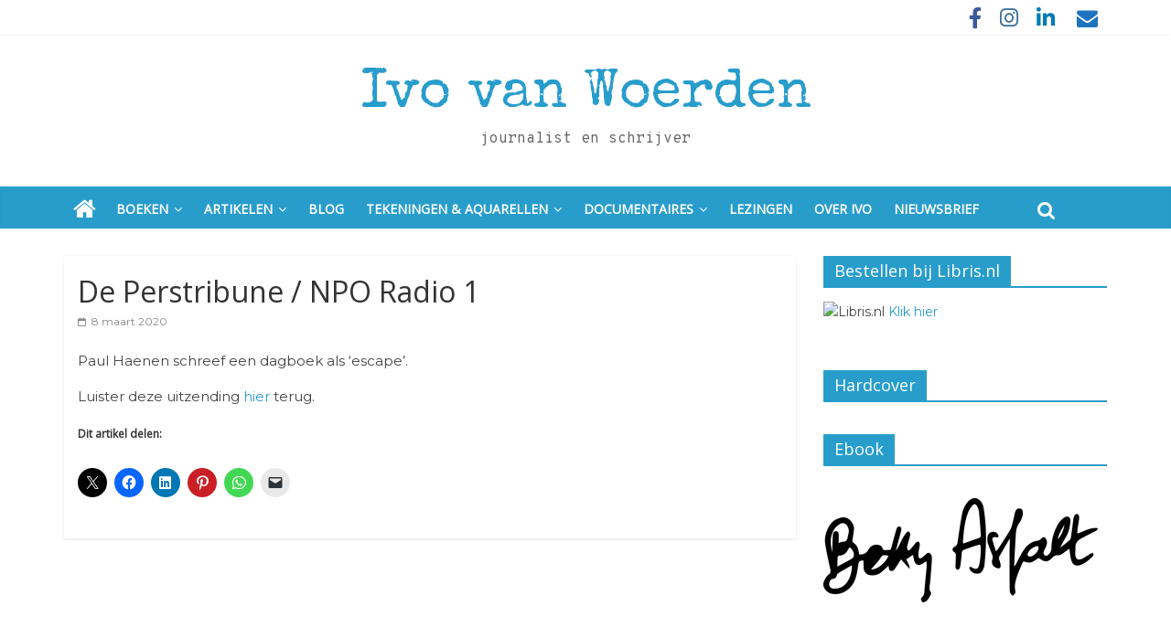

--- FILE ---
content_type: text/html; charset=UTF-8
request_url: https://ivovanwoerden.com/2020/03/08/de-perstribune-npo-radio-1/
body_size: 14458
content:
<!DOCTYPE html>
<html lang="nl-NL">
<head>
	<meta charset="UTF-8" />
	<meta name="viewport" content="width=device-width, initial-scale=1">
	<link rel="profile" href="https://gmpg.org/xfn/11" />
	<link rel="pingback" href="https://ivovanwoerden.com/xmlrpc.php" />
	<meta name='robots' content='index, follow, max-image-preview:large, max-snippet:-1, max-video-preview:-1' />

	<!-- This site is optimized with the Yoast SEO plugin v26.8 - https://yoast.com/product/yoast-seo-wordpress/ -->
	<title>De Perstribune / NPO Radio 1 - Ivo van Woerden</title>
	<meta name="description" content="Ivo van Woerden" />
	<link rel="canonical" href="https://ivovanwoerden.com/2020/03/08/de-perstribune-npo-radio-1/" />
	<meta property="og:locale" content="nl_NL" />
	<meta property="og:type" content="article" />
	<meta property="og:title" content="De Perstribune / NPO Radio 1 - Ivo van Woerden" />
	<meta property="og:description" content="Ivo van Woerden" />
	<meta property="og:url" content="https://ivovanwoerden.com/2020/03/08/de-perstribune-npo-radio-1/" />
	<meta property="og:site_name" content="Ivo van Woerden" />
	<meta property="article:publisher" content="https://www.facebook.com/woerden" />
	<meta property="article:published_time" content="2020-03-08T11:27:00+00:00" />
	<meta property="article:modified_time" content="2022-11-25T08:25:23+00:00" />
	<meta property="og:image" content="https://i0.wp.com/ivovanwoerden.com/wp-content/uploads/2020/03/logo-npo-radio1.png?fit=238%2C160&ssl=1" />
	<meta property="og:image:width" content="238" />
	<meta property="og:image:height" content="160" />
	<meta property="og:image:type" content="image/png" />
	<meta name="author" content="denosfrank" />
	<meta name="twitter:card" content="summary_large_image" />
	<meta name="twitter:creator" content="@IvovW" />
	<meta name="twitter:site" content="@IvovW" />
	<meta name="twitter:label1" content="Geschreven door" />
	<meta name="twitter:data1" content="denosfrank" />
	<meta name="twitter:label2" content="Geschatte leestijd" />
	<meta name="twitter:data2" content="1 minuut" />
	<script type="application/ld+json" class="yoast-schema-graph">{"@context":"https://schema.org","@graph":[{"@type":"NewsArticle","@id":"https://ivovanwoerden.com/2020/03/08/de-perstribune-npo-radio-1/#article","isPartOf":{"@id":"https://ivovanwoerden.com/2020/03/08/de-perstribune-npo-radio-1/"},"author":{"name":"denosfrank","@id":"https://ivovanwoerden.com/#/schema/person/112868c3123dd63578f7f2f8a9b443cb"},"headline":"De Perstribune / NPO Radio 1","datePublished":"2020-03-08T11:27:00+00:00","dateModified":"2022-11-25T08:25:23+00:00","mainEntityOfPage":{"@id":"https://ivovanwoerden.com/2020/03/08/de-perstribune-npo-radio-1/"},"wordCount":16,"publisher":{"@id":"https://ivovanwoerden.com/#/schema/person/4478b12b1f63a76cdacecf6d4e994cf0"},"image":{"@id":"https://ivovanwoerden.com/2020/03/08/de-perstribune-npo-radio-1/#primaryimage"},"thumbnailUrl":"https://i0.wp.com/ivovanwoerden.com/wp-content/uploads/2020/03/logo-npo-radio1.png?fit=238%2C160&ssl=1","articleSection":["Ik heb bekend_media","In de media"],"inLanguage":"nl-NL"},{"@type":"WebPage","@id":"https://ivovanwoerden.com/2020/03/08/de-perstribune-npo-radio-1/","url":"https://ivovanwoerden.com/2020/03/08/de-perstribune-npo-radio-1/","name":"De Perstribune / NPO Radio 1 - Ivo van Woerden","isPartOf":{"@id":"https://ivovanwoerden.com/#website"},"primaryImageOfPage":{"@id":"https://ivovanwoerden.com/2020/03/08/de-perstribune-npo-radio-1/#primaryimage"},"image":{"@id":"https://ivovanwoerden.com/2020/03/08/de-perstribune-npo-radio-1/#primaryimage"},"thumbnailUrl":"https://i0.wp.com/ivovanwoerden.com/wp-content/uploads/2020/03/logo-npo-radio1.png?fit=238%2C160&ssl=1","datePublished":"2020-03-08T11:27:00+00:00","dateModified":"2022-11-25T08:25:23+00:00","description":"Ivo van Woerden","breadcrumb":{"@id":"https://ivovanwoerden.com/2020/03/08/de-perstribune-npo-radio-1/#breadcrumb"},"inLanguage":"nl-NL","potentialAction":[{"@type":"ReadAction","target":["https://ivovanwoerden.com/2020/03/08/de-perstribune-npo-radio-1/"]}]},{"@type":"ImageObject","inLanguage":"nl-NL","@id":"https://ivovanwoerden.com/2020/03/08/de-perstribune-npo-radio-1/#primaryimage","url":"https://i0.wp.com/ivovanwoerden.com/wp-content/uploads/2020/03/logo-npo-radio1.png?fit=238%2C160&ssl=1","contentUrl":"https://i0.wp.com/ivovanwoerden.com/wp-content/uploads/2020/03/logo-npo-radio1.png?fit=238%2C160&ssl=1","width":238,"height":160},{"@type":"BreadcrumbList","@id":"https://ivovanwoerden.com/2020/03/08/de-perstribune-npo-radio-1/#breadcrumb","itemListElement":[{"@type":"ListItem","position":1,"name":"Home","item":"https://ivovanwoerden.com/"},{"@type":"ListItem","position":2,"name":"De Perstribune / NPO Radio 1"}]},{"@type":"WebSite","@id":"https://ivovanwoerden.com/#website","url":"https://ivovanwoerden.com/","name":"Ivo van Woerden","description":"journalist en schrijver","publisher":{"@id":"https://ivovanwoerden.com/#/schema/person/4478b12b1f63a76cdacecf6d4e994cf0"},"alternateName":"journalist en schrijver","potentialAction":[{"@type":"SearchAction","target":{"@type":"EntryPoint","urlTemplate":"https://ivovanwoerden.com/?s={search_term_string}"},"query-input":{"@type":"PropertyValueSpecification","valueRequired":true,"valueName":"search_term_string"}}],"inLanguage":"nl-NL"},{"@type":["Person","Organization"],"@id":"https://ivovanwoerden.com/#/schema/person/4478b12b1f63a76cdacecf6d4e994cf0","name":"Ivo van Woerden","image":{"@type":"ImageObject","inLanguage":"nl-NL","@id":"https://ivovanwoerden.com/#/schema/person/image/","url":"https://i0.wp.com/ivovanwoerden.com/wp-content/uploads/2022/11/logo-nieuwsbrief.png?fit=1108%2C286&ssl=1","contentUrl":"https://i0.wp.com/ivovanwoerden.com/wp-content/uploads/2022/11/logo-nieuwsbrief.png?fit=1108%2C286&ssl=1","width":1108,"height":286,"caption":"Ivo van Woerden"},"logo":{"@id":"https://ivovanwoerden.com/#/schema/person/image/"},"sameAs":["http://www.ivovanwoerden.com","https://www.facebook.com/woerden","https://www.instagram.com/ivo_van_woerden/","https://nl.linkedin.com/in/ivo-van-woerden-6906a45?original_referer=httpswww.google.com","https://x.com/https://twitter.com/IvovW"]},{"@type":"Person","@id":"https://ivovanwoerden.com/#/schema/person/112868c3123dd63578f7f2f8a9b443cb","name":"denosfrank","url":"https://ivovanwoerden.com/author/denosfrank/"}]}</script>
	<!-- / Yoast SEO plugin. -->


<link rel='dns-prefetch' href='//stats.wp.com' />
<link rel='dns-prefetch' href='//fonts.googleapis.com' />
<link rel='dns-prefetch' href='//v0.wordpress.com' />
<link rel='preconnect' href='//i0.wp.com' />
<link rel='preconnect' href='//c0.wp.com' />
<link rel="alternate" type="application/rss+xml" title="Ivo van Woerden &raquo; feed" href="https://ivovanwoerden.com/feed/" />
<link rel="alternate" type="application/rss+xml" title="Ivo van Woerden &raquo; reacties feed" href="https://ivovanwoerden.com/comments/feed/" />
<link rel="alternate" title="oEmbed (JSON)" type="application/json+oembed" href="https://ivovanwoerden.com/wp-json/oembed/1.0/embed?url=https%3A%2F%2Fivovanwoerden.com%2F2020%2F03%2F08%2Fde-perstribune-npo-radio-1%2F" />
<link rel="alternate" title="oEmbed (XML)" type="text/xml+oembed" href="https://ivovanwoerden.com/wp-json/oembed/1.0/embed?url=https%3A%2F%2Fivovanwoerden.com%2F2020%2F03%2F08%2Fde-perstribune-npo-radio-1%2F&#038;format=xml" />
<style id='wp-img-auto-sizes-contain-inline-css' type='text/css'>
img:is([sizes=auto i],[sizes^="auto," i]){contain-intrinsic-size:3000px 1500px}
/*# sourceURL=wp-img-auto-sizes-contain-inline-css */
</style>
<style id='wp-emoji-styles-inline-css' type='text/css'>

	img.wp-smiley, img.emoji {
		display: inline !important;
		border: none !important;
		box-shadow: none !important;
		height: 1em !important;
		width: 1em !important;
		margin: 0 0.07em !important;
		vertical-align: -0.1em !important;
		background: none !important;
		padding: 0 !important;
	}
/*# sourceURL=wp-emoji-styles-inline-css */
</style>
<style id='wp-block-library-inline-css' type='text/css'>
:root{--wp-block-synced-color:#7a00df;--wp-block-synced-color--rgb:122,0,223;--wp-bound-block-color:var(--wp-block-synced-color);--wp-editor-canvas-background:#ddd;--wp-admin-theme-color:#007cba;--wp-admin-theme-color--rgb:0,124,186;--wp-admin-theme-color-darker-10:#006ba1;--wp-admin-theme-color-darker-10--rgb:0,107,160.5;--wp-admin-theme-color-darker-20:#005a87;--wp-admin-theme-color-darker-20--rgb:0,90,135;--wp-admin-border-width-focus:2px}@media (min-resolution:192dpi){:root{--wp-admin-border-width-focus:1.5px}}.wp-element-button{cursor:pointer}:root .has-very-light-gray-background-color{background-color:#eee}:root .has-very-dark-gray-background-color{background-color:#313131}:root .has-very-light-gray-color{color:#eee}:root .has-very-dark-gray-color{color:#313131}:root .has-vivid-green-cyan-to-vivid-cyan-blue-gradient-background{background:linear-gradient(135deg,#00d084,#0693e3)}:root .has-purple-crush-gradient-background{background:linear-gradient(135deg,#34e2e4,#4721fb 50%,#ab1dfe)}:root .has-hazy-dawn-gradient-background{background:linear-gradient(135deg,#faaca8,#dad0ec)}:root .has-subdued-olive-gradient-background{background:linear-gradient(135deg,#fafae1,#67a671)}:root .has-atomic-cream-gradient-background{background:linear-gradient(135deg,#fdd79a,#004a59)}:root .has-nightshade-gradient-background{background:linear-gradient(135deg,#330968,#31cdcf)}:root .has-midnight-gradient-background{background:linear-gradient(135deg,#020381,#2874fc)}:root{--wp--preset--font-size--normal:16px;--wp--preset--font-size--huge:42px}.has-regular-font-size{font-size:1em}.has-larger-font-size{font-size:2.625em}.has-normal-font-size{font-size:var(--wp--preset--font-size--normal)}.has-huge-font-size{font-size:var(--wp--preset--font-size--huge)}.has-text-align-center{text-align:center}.has-text-align-left{text-align:left}.has-text-align-right{text-align:right}.has-fit-text{white-space:nowrap!important}#end-resizable-editor-section{display:none}.aligncenter{clear:both}.items-justified-left{justify-content:flex-start}.items-justified-center{justify-content:center}.items-justified-right{justify-content:flex-end}.items-justified-space-between{justify-content:space-between}.screen-reader-text{border:0;clip-path:inset(50%);height:1px;margin:-1px;overflow:hidden;padding:0;position:absolute;width:1px;word-wrap:normal!important}.screen-reader-text:focus{background-color:#ddd;clip-path:none;color:#444;display:block;font-size:1em;height:auto;left:5px;line-height:normal;padding:15px 23px 14px;text-decoration:none;top:5px;width:auto;z-index:100000}html :where(.has-border-color){border-style:solid}html :where([style*=border-top-color]){border-top-style:solid}html :where([style*=border-right-color]){border-right-style:solid}html :where([style*=border-bottom-color]){border-bottom-style:solid}html :where([style*=border-left-color]){border-left-style:solid}html :where([style*=border-width]){border-style:solid}html :where([style*=border-top-width]){border-top-style:solid}html :where([style*=border-right-width]){border-right-style:solid}html :where([style*=border-bottom-width]){border-bottom-style:solid}html :where([style*=border-left-width]){border-left-style:solid}html :where(img[class*=wp-image-]){height:auto;max-width:100%}:where(figure){margin:0 0 1em}html :where(.is-position-sticky){--wp-admin--admin-bar--position-offset:var(--wp-admin--admin-bar--height,0px)}@media screen and (max-width:600px){html :where(.is-position-sticky){--wp-admin--admin-bar--position-offset:0px}}

/*# sourceURL=wp-block-library-inline-css */
</style><style id='wp-block-paragraph-inline-css' type='text/css'>
.is-small-text{font-size:.875em}.is-regular-text{font-size:1em}.is-large-text{font-size:2.25em}.is-larger-text{font-size:3em}.has-drop-cap:not(:focus):first-letter{float:left;font-size:8.4em;font-style:normal;font-weight:100;line-height:.68;margin:.05em .1em 0 0;text-transform:uppercase}body.rtl .has-drop-cap:not(:focus):first-letter{float:none;margin-left:.1em}p.has-drop-cap.has-background{overflow:hidden}:root :where(p.has-background){padding:1.25em 2.375em}:where(p.has-text-color:not(.has-link-color)) a{color:inherit}p.has-text-align-left[style*="writing-mode:vertical-lr"],p.has-text-align-right[style*="writing-mode:vertical-rl"]{rotate:180deg}
/*# sourceURL=https://c0.wp.com/c/6.9/wp-includes/blocks/paragraph/style.min.css */
</style>
<style id='global-styles-inline-css' type='text/css'>
:root{--wp--preset--aspect-ratio--square: 1;--wp--preset--aspect-ratio--4-3: 4/3;--wp--preset--aspect-ratio--3-4: 3/4;--wp--preset--aspect-ratio--3-2: 3/2;--wp--preset--aspect-ratio--2-3: 2/3;--wp--preset--aspect-ratio--16-9: 16/9;--wp--preset--aspect-ratio--9-16: 9/16;--wp--preset--color--black: #000000;--wp--preset--color--cyan-bluish-gray: #abb8c3;--wp--preset--color--white: #ffffff;--wp--preset--color--pale-pink: #f78da7;--wp--preset--color--vivid-red: #cf2e2e;--wp--preset--color--luminous-vivid-orange: #ff6900;--wp--preset--color--luminous-vivid-amber: #fcb900;--wp--preset--color--light-green-cyan: #7bdcb5;--wp--preset--color--vivid-green-cyan: #00d084;--wp--preset--color--pale-cyan-blue: #8ed1fc;--wp--preset--color--vivid-cyan-blue: #0693e3;--wp--preset--color--vivid-purple: #9b51e0;--wp--preset--gradient--vivid-cyan-blue-to-vivid-purple: linear-gradient(135deg,rgb(6,147,227) 0%,rgb(155,81,224) 100%);--wp--preset--gradient--light-green-cyan-to-vivid-green-cyan: linear-gradient(135deg,rgb(122,220,180) 0%,rgb(0,208,130) 100%);--wp--preset--gradient--luminous-vivid-amber-to-luminous-vivid-orange: linear-gradient(135deg,rgb(252,185,0) 0%,rgb(255,105,0) 100%);--wp--preset--gradient--luminous-vivid-orange-to-vivid-red: linear-gradient(135deg,rgb(255,105,0) 0%,rgb(207,46,46) 100%);--wp--preset--gradient--very-light-gray-to-cyan-bluish-gray: linear-gradient(135deg,rgb(238,238,238) 0%,rgb(169,184,195) 100%);--wp--preset--gradient--cool-to-warm-spectrum: linear-gradient(135deg,rgb(74,234,220) 0%,rgb(151,120,209) 20%,rgb(207,42,186) 40%,rgb(238,44,130) 60%,rgb(251,105,98) 80%,rgb(254,248,76) 100%);--wp--preset--gradient--blush-light-purple: linear-gradient(135deg,rgb(255,206,236) 0%,rgb(152,150,240) 100%);--wp--preset--gradient--blush-bordeaux: linear-gradient(135deg,rgb(254,205,165) 0%,rgb(254,45,45) 50%,rgb(107,0,62) 100%);--wp--preset--gradient--luminous-dusk: linear-gradient(135deg,rgb(255,203,112) 0%,rgb(199,81,192) 50%,rgb(65,88,208) 100%);--wp--preset--gradient--pale-ocean: linear-gradient(135deg,rgb(255,245,203) 0%,rgb(182,227,212) 50%,rgb(51,167,181) 100%);--wp--preset--gradient--electric-grass: linear-gradient(135deg,rgb(202,248,128) 0%,rgb(113,206,126) 100%);--wp--preset--gradient--midnight: linear-gradient(135deg,rgb(2,3,129) 0%,rgb(40,116,252) 100%);--wp--preset--font-size--small: 13px;--wp--preset--font-size--medium: 20px;--wp--preset--font-size--large: 36px;--wp--preset--font-size--x-large: 42px;--wp--preset--spacing--20: 0.44rem;--wp--preset--spacing--30: 0.67rem;--wp--preset--spacing--40: 1rem;--wp--preset--spacing--50: 1.5rem;--wp--preset--spacing--60: 2.25rem;--wp--preset--spacing--70: 3.38rem;--wp--preset--spacing--80: 5.06rem;--wp--preset--shadow--natural: 6px 6px 9px rgba(0, 0, 0, 0.2);--wp--preset--shadow--deep: 12px 12px 50px rgba(0, 0, 0, 0.4);--wp--preset--shadow--sharp: 6px 6px 0px rgba(0, 0, 0, 0.2);--wp--preset--shadow--outlined: 6px 6px 0px -3px rgb(255, 255, 255), 6px 6px rgb(0, 0, 0);--wp--preset--shadow--crisp: 6px 6px 0px rgb(0, 0, 0);}:where(.is-layout-flex){gap: 0.5em;}:where(.is-layout-grid){gap: 0.5em;}body .is-layout-flex{display: flex;}.is-layout-flex{flex-wrap: wrap;align-items: center;}.is-layout-flex > :is(*, div){margin: 0;}body .is-layout-grid{display: grid;}.is-layout-grid > :is(*, div){margin: 0;}:where(.wp-block-columns.is-layout-flex){gap: 2em;}:where(.wp-block-columns.is-layout-grid){gap: 2em;}:where(.wp-block-post-template.is-layout-flex){gap: 1.25em;}:where(.wp-block-post-template.is-layout-grid){gap: 1.25em;}.has-black-color{color: var(--wp--preset--color--black) !important;}.has-cyan-bluish-gray-color{color: var(--wp--preset--color--cyan-bluish-gray) !important;}.has-white-color{color: var(--wp--preset--color--white) !important;}.has-pale-pink-color{color: var(--wp--preset--color--pale-pink) !important;}.has-vivid-red-color{color: var(--wp--preset--color--vivid-red) !important;}.has-luminous-vivid-orange-color{color: var(--wp--preset--color--luminous-vivid-orange) !important;}.has-luminous-vivid-amber-color{color: var(--wp--preset--color--luminous-vivid-amber) !important;}.has-light-green-cyan-color{color: var(--wp--preset--color--light-green-cyan) !important;}.has-vivid-green-cyan-color{color: var(--wp--preset--color--vivid-green-cyan) !important;}.has-pale-cyan-blue-color{color: var(--wp--preset--color--pale-cyan-blue) !important;}.has-vivid-cyan-blue-color{color: var(--wp--preset--color--vivid-cyan-blue) !important;}.has-vivid-purple-color{color: var(--wp--preset--color--vivid-purple) !important;}.has-black-background-color{background-color: var(--wp--preset--color--black) !important;}.has-cyan-bluish-gray-background-color{background-color: var(--wp--preset--color--cyan-bluish-gray) !important;}.has-white-background-color{background-color: var(--wp--preset--color--white) !important;}.has-pale-pink-background-color{background-color: var(--wp--preset--color--pale-pink) !important;}.has-vivid-red-background-color{background-color: var(--wp--preset--color--vivid-red) !important;}.has-luminous-vivid-orange-background-color{background-color: var(--wp--preset--color--luminous-vivid-orange) !important;}.has-luminous-vivid-amber-background-color{background-color: var(--wp--preset--color--luminous-vivid-amber) !important;}.has-light-green-cyan-background-color{background-color: var(--wp--preset--color--light-green-cyan) !important;}.has-vivid-green-cyan-background-color{background-color: var(--wp--preset--color--vivid-green-cyan) !important;}.has-pale-cyan-blue-background-color{background-color: var(--wp--preset--color--pale-cyan-blue) !important;}.has-vivid-cyan-blue-background-color{background-color: var(--wp--preset--color--vivid-cyan-blue) !important;}.has-vivid-purple-background-color{background-color: var(--wp--preset--color--vivid-purple) !important;}.has-black-border-color{border-color: var(--wp--preset--color--black) !important;}.has-cyan-bluish-gray-border-color{border-color: var(--wp--preset--color--cyan-bluish-gray) !important;}.has-white-border-color{border-color: var(--wp--preset--color--white) !important;}.has-pale-pink-border-color{border-color: var(--wp--preset--color--pale-pink) !important;}.has-vivid-red-border-color{border-color: var(--wp--preset--color--vivid-red) !important;}.has-luminous-vivid-orange-border-color{border-color: var(--wp--preset--color--luminous-vivid-orange) !important;}.has-luminous-vivid-amber-border-color{border-color: var(--wp--preset--color--luminous-vivid-amber) !important;}.has-light-green-cyan-border-color{border-color: var(--wp--preset--color--light-green-cyan) !important;}.has-vivid-green-cyan-border-color{border-color: var(--wp--preset--color--vivid-green-cyan) !important;}.has-pale-cyan-blue-border-color{border-color: var(--wp--preset--color--pale-cyan-blue) !important;}.has-vivid-cyan-blue-border-color{border-color: var(--wp--preset--color--vivid-cyan-blue) !important;}.has-vivid-purple-border-color{border-color: var(--wp--preset--color--vivid-purple) !important;}.has-vivid-cyan-blue-to-vivid-purple-gradient-background{background: var(--wp--preset--gradient--vivid-cyan-blue-to-vivid-purple) !important;}.has-light-green-cyan-to-vivid-green-cyan-gradient-background{background: var(--wp--preset--gradient--light-green-cyan-to-vivid-green-cyan) !important;}.has-luminous-vivid-amber-to-luminous-vivid-orange-gradient-background{background: var(--wp--preset--gradient--luminous-vivid-amber-to-luminous-vivid-orange) !important;}.has-luminous-vivid-orange-to-vivid-red-gradient-background{background: var(--wp--preset--gradient--luminous-vivid-orange-to-vivid-red) !important;}.has-very-light-gray-to-cyan-bluish-gray-gradient-background{background: var(--wp--preset--gradient--very-light-gray-to-cyan-bluish-gray) !important;}.has-cool-to-warm-spectrum-gradient-background{background: var(--wp--preset--gradient--cool-to-warm-spectrum) !important;}.has-blush-light-purple-gradient-background{background: var(--wp--preset--gradient--blush-light-purple) !important;}.has-blush-bordeaux-gradient-background{background: var(--wp--preset--gradient--blush-bordeaux) !important;}.has-luminous-dusk-gradient-background{background: var(--wp--preset--gradient--luminous-dusk) !important;}.has-pale-ocean-gradient-background{background: var(--wp--preset--gradient--pale-ocean) !important;}.has-electric-grass-gradient-background{background: var(--wp--preset--gradient--electric-grass) !important;}.has-midnight-gradient-background{background: var(--wp--preset--gradient--midnight) !important;}.has-small-font-size{font-size: var(--wp--preset--font-size--small) !important;}.has-medium-font-size{font-size: var(--wp--preset--font-size--medium) !important;}.has-large-font-size{font-size: var(--wp--preset--font-size--large) !important;}.has-x-large-font-size{font-size: var(--wp--preset--font-size--x-large) !important;}
/*# sourceURL=global-styles-inline-css */
</style>

<style id='classic-theme-styles-inline-css' type='text/css'>
/*! This file is auto-generated */
.wp-block-button__link{color:#fff;background-color:#32373c;border-radius:9999px;box-shadow:none;text-decoration:none;padding:calc(.667em + 2px) calc(1.333em + 2px);font-size:1.125em}.wp-block-file__button{background:#32373c;color:#fff;text-decoration:none}
/*# sourceURL=/wp-includes/css/classic-themes.min.css */
</style>
<link rel='stylesheet' id='fontawesome-css-6-css' href='https://ivovanwoerden.com/wp-content/plugins/wp-font-awesome/font-awesome/css/fontawesome-all.min.css?ver=1.8.0' type='text/css' media='all' />
<link rel='stylesheet' id='fontawesome-css-4-css' href='https://ivovanwoerden.com/wp-content/plugins/wp-font-awesome/font-awesome/css/v4-shims.min.css?ver=1.8.0' type='text/css' media='all' />
<link rel='stylesheet' id='chld_thm_cfg_parent-css' href='https://ivovanwoerden.com/wp-content/themes/colormag-pro/style.css?ver=6.9' type='text/css' media='all' />
<link rel='stylesheet' id='colormag_style-css' href='https://ivovanwoerden.com/wp-content/themes/colormag-pro-child/style.css?ver=2.3.2.1669204546' type='text/css' media='all' />
<link rel='stylesheet' id='colormag_googlefonts-css' href='//fonts.googleapis.com/css?family=Special+Elite%7COverpass+Mono%7COpen+Sans%7CMontserrat&#038;ver=6.9' type='text/css' media='all' />
<link rel='stylesheet' id='colormag-fontawesome-css' href='https://ivovanwoerden.com/wp-content/themes/colormag-pro/fontawesome/css/font-awesome.min.css?ver=4.7.0' type='text/css' media='all' />
<link rel='stylesheet' id='otw-shortcode-general_foundicons-css' href='https://ivovanwoerden.com/wp-content/plugins/buttons-shortcode-and-widget/include/otw_components/otw_shortcode/css/general_foundicons.css?ver=6.9' type='text/css' media='all' />
<link rel='stylesheet' id='otw-shortcode-social_foundicons-css' href='https://ivovanwoerden.com/wp-content/plugins/buttons-shortcode-and-widget/include/otw_components/otw_shortcode/css/social_foundicons.css?ver=6.9' type='text/css' media='all' />
<link rel='stylesheet' id='otw-shortcode-css' href='https://ivovanwoerden.com/wp-content/plugins/buttons-shortcode-and-widget/include/otw_components/otw_shortcode/css/otw_shortcode.css?ver=6.9' type='text/css' media='all' />
<link rel='stylesheet' id='sharedaddy-css' href='https://c0.wp.com/p/jetpack/15.4/modules/sharedaddy/sharing.css' type='text/css' media='all' />
<link rel='stylesheet' id='social-logos-css' href='https://c0.wp.com/p/jetpack/15.4/_inc/social-logos/social-logos.min.css' type='text/css' media='all' />
<script type="text/javascript" src="https://c0.wp.com/c/6.9/wp-includes/js/jquery/jquery.min.js" id="jquery-core-js"></script>
<script type="text/javascript" src="https://c0.wp.com/c/6.9/wp-includes/js/jquery/jquery-migrate.min.js" id="jquery-migrate-js"></script>
<script type="text/javascript" id="colormag-loadmore-js-extra">
/* <![CDATA[ */
var colormag_script_vars = {"no_more_posts":"No more post"};
//# sourceURL=colormag-loadmore-js-extra
/* ]]> */
</script>
<script type="text/javascript" src="https://ivovanwoerden.com/wp-content/themes/colormag-pro/js/loadmore.min.js?ver=6.9" id="colormag-loadmore-js"></script>
<link rel="https://api.w.org/" href="https://ivovanwoerden.com/wp-json/" /><link rel="alternate" title="JSON" type="application/json" href="https://ivovanwoerden.com/wp-json/wp/v2/posts/1512" /><link rel="EditURI" type="application/rsd+xml" title="RSD" href="https://ivovanwoerden.com/xmlrpc.php?rsd" />
<meta name="generator" content="WordPress 6.9" />
<link rel='shortlink' href='https://wp.me/p9ha6d-oo' />
	<style>img#wpstats{display:none}</style>
		<style type="text/css" id="custom-background-css">
body.custom-background { background-color: #1e73be; }
</style>
	<link rel="icon" href="https://i0.wp.com/ivovanwoerden.com/wp-content/uploads/2023/12/cropped-writer.png?fit=32%2C32&#038;ssl=1" sizes="32x32" />
<link rel="icon" href="https://i0.wp.com/ivovanwoerden.com/wp-content/uploads/2023/12/cropped-writer.png?fit=192%2C192&#038;ssl=1" sizes="192x192" />
<link rel="apple-touch-icon" href="https://i0.wp.com/ivovanwoerden.com/wp-content/uploads/2023/12/cropped-writer.png?fit=180%2C180&#038;ssl=1" />
<meta name="msapplication-TileImage" content="https://i0.wp.com/ivovanwoerden.com/wp-content/uploads/2023/12/cropped-writer.png?fit=270%2C270&#038;ssl=1" />
<!-- Ivo van Woerden Internal Styles -->		<style type="text/css"> #site-title a { font-family: Special Elite; } #site-description { font-family: Overpass Mono; } body, button, input, select, textarea, p, blockquote p, .entry-meta, .more-link { font-family: Montserrat; } #site-title a { font-size: 60px; } #site-navigation { background-color: #289dcc; } .main-navigation .sub-menu, .main-navigation .children { background-color: #1e73be; } .colormag-button, input[type="reset"], input[type="button"], input[type="submit"], button, .more-link span { background-color: #0281d6; } #colophon .tg-upper-footer-widgets .widget { background-color: #289dcc; } .footer-socket-wrapper .copyright { color: #000000; } .footer-socket-wrapper .copyright a { color: #000000; } .footer-socket-wrapper { background-color: #ffffff; } .below-entry-meta .byline,.tg-module-meta .tg-post-auther-name{display:none;} .above-entry-meta,.tg-post-categories{display:none;} .below-entry-meta .comments,.tg-module-meta .tg-module-comments{display:none;} .below-entry-meta .tag-links{display:none;}#colophon { background-position: center center; }#colophon { background-size: auto; }#colophon { background-attachment: scroll; }#colophon { background-repeat: repeat; }</style>
				<style type="text/css" id="wp-custom-css">
			/*
Je kunt hier je eigen CSS toevoegen.

Klik op het help icoon om meer te leren.
*/

.single .default-wp-page {
    display: none;
}		</style>
		
<meta name="viewport" content="width=device-width, user-scalable=yes, initial-scale=1.0, minimum-scale=0.1, maximum-scale=10.0">
</head>

<body class="wp-singular post-template-default single single-post postid-1512 single-format-standard custom-background wp-theme-colormag-pro wp-child-theme-colormag-pro-child  wide header_display_type_two">




<div id="page" class="hfeed site">

	
	
	<header id="masthead" class="site-header clearfix ">
		<div id="header-text-nav-container" class="clearfix">

			
							<div class="news-bar">
				<div class="inner-wrap clearfix">
					
					
					
		
		<div class="social-links clearfix">
			<ul>
				<li><a href="https://www.facebook.com/woerden" target="_blank"><i class="fa fa-facebook"></i></a></li><li><a href="https://www.instagram.com/ivo_van_woerden/" target="_blank"><i class="fa fa-instagram"></i></a></li><li><a href="https://www.linkedin.com/in/ivo-van-woerden-6906a45/" ><i class="fa fa-linkedin"></i></a></li>
				<li><a href="/cdn-cgi/l/email-protection#9af3f4fcf5daf3ecf5ecfbf4edf5ffe8fefff4b4f9f5f7"><i class="fa fa-envelope" style="color:#1e73be"></i></a></li>			</ul>
		</div><!-- .social-links -->
						</div>
			</div>
		
				
				
		<div class="inner-wrap">

			<div id="header-text-nav-wrap" class="clearfix">
				<div id="header-left-section">
											<div id="header-logo-image">
							
													</div><!-- #header-logo-image -->
											<div id="header-text" class="">
													<h3 id="site-title">
								<a href="https://ivovanwoerden.com/" title="Ivo van Woerden" rel="home">Ivo van Woerden</a>
							</h3>
						
												<p id="site-description">journalist en schrijver</p>
						<!-- #site-description -->
					</div><!-- #header-text -->
				</div><!-- #header-left-section -->
				<div id="header-right-section">
									</div><!-- #header-right-section -->

			</div><!-- #header-text-nav-wrap -->

		</div><!-- .inner-wrap -->

		
				
				
					<nav id="site-navigation" class="main-navigation clearfix">
				<div class="inner-wrap clearfix">
											<div class="home-icon">
							<a href="https://ivovanwoerden.com/" title="Ivo van Woerden"><i class="fa fa-home"></i></a>
						</div>
											<h4 class="menu-toggle"></h4>
					<div class="menu-primary-container"><ul id="menu-hoofdmenu" class="menu"><li id="menu-item-2650" class="menu-item menu-item-type-taxonomy menu-item-object-category menu-item-has-children menu-item-2650 menu-item-category-200"><a href="https://ivovanwoerden.com/category/boeken-menu/">Boeken</a>
<ul class="sub-menu">
	<li id="menu-item-4410" class="menu-item menu-item-type-post_type menu-item-object-post menu-item-4410"><a href="https://ivovanwoerden.com/2026/01/12/50-jaar-margreet-dolman/">50 jaar Margreet Dolman</a></li>
	<li id="menu-item-4086" class="menu-item menu-item-type-post_type menu-item-object-post menu-item-4086"><a href="https://ivovanwoerden.com/2024/08/19/the-great-marc-evers-graphic-novel/">The Great Marc Evers – graphic novel</a></li>
	<li id="menu-item-1943" class="menu-item menu-item-type-post_type menu-item-object-post menu-item-1943"><a href="https://ivovanwoerden.com/2021/11/09/het-vrolijke-winterboek-2/">Het vrolijke winterboek</a></li>
	<li id="menu-item-1468" class="menu-item menu-item-type-post_type menu-item-object-post menu-item-1468"><a href="https://ivovanwoerden.com/2020/02/28/ik-heb-bekend-dagboeken-1958-1965/">Ik heb bekend – Dagboeken 1958-1965</a></li>
	<li id="menu-item-1303" class="menu-item menu-item-type-post_type menu-item-object-post menu-item-1303"><a href="https://ivovanwoerden.com/2019/08/11/de-vreemdeling-in-de-tuin/">De vreemdeling in de tuin</a></li>
	<li id="menu-item-920" class="menu-item menu-item-type-post_type menu-item-object-post menu-item-920"><a href="https://ivovanwoerden.com/2017/09/11/op-zoek-naar-mijn-frankrijk/">Op zoek naar mijn Frankrijk</a></li>
	<li id="menu-item-921" class="menu-item menu-item-type-post_type menu-item-object-post menu-item-921"><a href="https://ivovanwoerden.com/2017/09/12/the-great-marc-evers/">The great Marc Evers</a></li>
	<li id="menu-item-922" class="menu-item menu-item-type-post_type menu-item-object-post menu-item-922"><a href="https://ivovanwoerden.com/2014/10/01/home-south/">Erik Van Lieshout: Home South</a></li>
	<li id="menu-item-582" class="menu-item menu-item-type-post_type menu-item-object-post menu-item-582"><a href="https://ivovanwoerden.com/2013/03/05/het-drama-van-alphen/">Het drama van Alphen</a></li>
	<li id="menu-item-788" class="menu-item menu-item-type-post_type menu-item-object-post menu-item-788"><a href="https://ivovanwoerden.com/2011/03/10/undercover-in-de-ouderenzorg/">Undercover in de ouderenzorg</a></li>
</ul>
</li>
<li id="menu-item-2999" class="menu-item menu-item-type-taxonomy menu-item-object-category menu-item-has-children menu-item-2999 menu-item-category-4"><a href="https://ivovanwoerden.com/category/artikelen/">Artikelen</a>
<ul class="sub-menu">
	<li id="menu-item-294" class="menu-item menu-item-type-taxonomy menu-item-object-category menu-item-294 menu-item-category-35"><a href="https://ivovanwoerden.com/category/artikelen/de-volkskrant/">de Volkskrant</a></li>
	<li id="menu-item-269" class="menu-item menu-item-type-taxonomy menu-item-object-category menu-item-269 menu-item-category-34"><a href="https://ivovanwoerden.com/category/artikelen/vrij-nederland/">Vrij Nederland</a></li>
	<li id="menu-item-90" class="menu-item menu-item-type-taxonomy menu-item-object-category menu-item-90 menu-item-category-5"><a href="https://ivovanwoerden.com/category/artikelen/nrc/">NRC</a></li>
	<li id="menu-item-326" class="menu-item menu-item-type-taxonomy menu-item-object-category menu-item-326 menu-item-category-38"><a href="https://ivovanwoerden.com/category/artikelen/trouw/">Trouw</a></li>
	<li id="menu-item-1533" class="menu-item menu-item-type-taxonomy menu-item-object-category menu-item-1533 menu-item-category-69"><a href="https://ivovanwoerden.com/category/artikelen/linda-nl/">Linda.nl</a></li>
	<li id="menu-item-110" class="menu-item menu-item-type-taxonomy menu-item-object-category menu-item-110 menu-item-category-6"><a href="https://ivovanwoerden.com/category/artikelen/hpde-tijd/">HP/de Tijd</a></li>
	<li id="menu-item-257" class="menu-item menu-item-type-taxonomy menu-item-object-category menu-item-257 menu-item-category-33"><a href="https://ivovanwoerden.com/category/artikelen/suddeutsche-zeitung/">Süddeutsche Zeitung</a></li>
	<li id="menu-item-554" class="menu-item menu-item-type-taxonomy menu-item-object-category menu-item-554 menu-item-category-45"><a href="https://ivovanwoerden.com/category/artikelen/stern/">Stern</a></li>
	<li id="menu-item-299" class="menu-item menu-item-type-taxonomy menu-item-object-category menu-item-299 menu-item-category-36"><a href="https://ivovanwoerden.com/category/artikelen/de-morgen/">De Morgen</a></li>
	<li id="menu-item-344" class="menu-item menu-item-type-taxonomy menu-item-object-category menu-item-344 menu-item-category-39"><a href="https://ivovanwoerden.com/category/artikelen/nieuwe-revu/">Nieuwe Revu</a></li>
	<li id="menu-item-358" class="menu-item menu-item-type-taxonomy menu-item-object-category menu-item-358 menu-item-category-40"><a href="https://ivovanwoerden.com/category/artikelen/humo/">Humo</a></li>
	<li id="menu-item-380" class="menu-item menu-item-type-taxonomy menu-item-object-category menu-item-380 menu-item-category-43"><a href="https://ivovanwoerden.com/category/artikelen/dag/">DAG</a></li>
</ul>
</li>
<li id="menu-item-2364" class="menu-item menu-item-type-taxonomy menu-item-object-category menu-item-2364 menu-item-category-198"><a href="https://ivovanwoerden.com/category/blog/">Blog</a></li>
<li id="menu-item-3219" class="menu-item menu-item-type-taxonomy menu-item-object-category menu-item-has-children menu-item-3219 menu-item-category-248"><a href="https://ivovanwoerden.com/category/tekeningen-aquarellen/">Tekeningen &amp; aquarellen</a>
<ul class="sub-menu">
	<li id="menu-item-3613" class="menu-item menu-item-type-taxonomy menu-item-object-category menu-item-3613 menu-item-category-430"><a href="https://ivovanwoerden.com/category/tekeningen-aquarellen/aquarellen/">Aquarellen</a></li>
	<li id="menu-item-3614" class="menu-item menu-item-type-taxonomy menu-item-object-category menu-item-3614 menu-item-category-429"><a href="https://ivovanwoerden.com/category/tekeningen-aquarellen/houtskool/">Houtskool</a></li>
	<li id="menu-item-3622" class="menu-item menu-item-type-taxonomy menu-item-object-category menu-item-3622 menu-item-category-437"><a href="https://ivovanwoerden.com/category/tekeningen-aquarellen/mec/">Mecspositie</a></li>
	<li id="menu-item-3623" class="menu-item menu-item-type-taxonomy menu-item-object-category menu-item-3623 menu-item-category-438"><a href="https://ivovanwoerden.com/category/tekeningen-aquarellen/kathedraal/">Overblijfselen van een kathedraal</a></li>
	<li id="menu-item-3869" class="menu-item menu-item-type-taxonomy menu-item-object-category menu-item-3869 menu-item-category-494"><a href="https://ivovanwoerden.com/category/tekeningen-aquarellen/floating/">Floating around the world</a></li>
</ul>
</li>
<li id="menu-item-111" class="menu-item menu-item-type-taxonomy menu-item-object-category menu-item-has-children menu-item-111 menu-item-category-7"><a href="https://ivovanwoerden.com/category/documentaires/">Documentaires</a>
<ul class="sub-menu">
	<li id="menu-item-575" class="menu-item menu-item-type-post_type menu-item-object-post menu-item-575"><a href="https://ivovanwoerden.com/2016/04/04/het-drama-van-alphen-5-jaar-later/">Het drama van Alphen, 5 jaar later</a></li>
	<li id="menu-item-576" class="menu-item menu-item-type-post_type menu-item-object-post menu-item-576"><a href="https://ivovanwoerden.com/2013/11/24/plots-een-redelijke-prijs/">Plots: Een redelijke prijs</a></li>
</ul>
</li>
<li id="menu-item-1257" class="menu-item menu-item-type-taxonomy menu-item-object-category menu-item-1257 menu-item-category-27"><a href="https://ivovanwoerden.com/category/lezingen/">Lezingen</a></li>
<li id="menu-item-1079" class="menu-item menu-item-type-post_type menu-item-object-page menu-item-1079"><a href="https://ivovanwoerden.com/over-ivo/">Over Ivo</a></li>
<li id="menu-item-2549" class="menu-item menu-item-type-post_type menu-item-object-post menu-item-2549"><a href="https://ivovanwoerden.com/2022/11/25/aanmelden-nieuwsbrief/">Nieuwsbrief</a></li>
</ul></div>																<i class="fa fa-search search-top"></i>
						<div class="search-form-top">
							<form action="https://ivovanwoerden.com/" class="search-form searchform clearfix" method="get">
	<div class="search-wrap">
		<input type="text" placeholder="Zoeken" class="s field" name="s">
		<button class="search-icon" type="submit"></button>
	</div>
</form><!-- .searchform -->
						</div>
									</div>
			</nav>
		
		
			
		</div><!-- #header-text-nav-container -->

		
	</header>

		
	<div id="main" class="clearfix">
		
		
		<div class="inner-wrap clearfix">
			

<div id="primary">
	<div id="content" class="clearfix">

		
			
<article id="post-1512" class="post-1512 post type-post status-publish format-standard has-post-thumbnail hentry category-bekend_media category-in-de-media">
	
	
	
	
		
	
	<div class="article-content clearfix">

		
		<div class="above-entry-meta"><span class="cat-links"><a href="https://ivovanwoerden.com/category/boeken/ik-heb-bekend/bekend_media/"  rel="category tag">Ik heb bekend_media</a>&nbsp;<a href="https://ivovanwoerden.com/category/in-de-media/"  rel="category tag">In de media</a>&nbsp;</span></div>
			<header class="entry-header">
				<h1 class="entry-title">
					De Perstribune / NPO Radio 1				</h1>
			</header>

			<div class="below-entry-meta">
			<span class="posted-on"><a href="https://ivovanwoerden.com/2020/03/08/de-perstribune-npo-radio-1/" title="12:27" rel="bookmark"><i class="fa fa-calendar-o"></i> <time class="entry-date published" datetime="2020-03-08T12:27:00+01:00">8 maart 2020</time><time class="updated" datetime="2022-11-25T09:25:23+01:00">25 november 2022</time></a></span>
			<span class="byline"><span class="author vcard" itemprop="name"><i class="fa fa-user"></i><a class="url fn n" href="https://ivovanwoerden.com/author/denosfrank/" title="denosfrank">denosfrank</a></span></span>

			
			</div>
		<div class="entry-content clearfix">
			
<p>Paul Haenen schreef een dagboek als &#8216;escape&#8217;.</p>



<p>Luister deze uitzending <a href="https://www.nporadio1.nl/de-perstribune/onderwerpen/531191-paul-haenen-schreef-een-dagboek-als-escape">hier </a>terug.</p>
<div class="sharedaddy sd-sharing-enabled"><div class="robots-nocontent sd-block sd-social sd-social-icon sd-sharing"><h3 class="sd-title">Dit artikel delen:</h3><div class="sd-content"><ul><li class="share-twitter"><a rel="nofollow noopener noreferrer"
				data-shared="sharing-twitter-1512"
				class="share-twitter sd-button share-icon no-text"
				href="https://ivovanwoerden.com/2020/03/08/de-perstribune-npo-radio-1/?share=twitter"
				target="_blank"
				aria-labelledby="sharing-twitter-1512"
				>
				<span id="sharing-twitter-1512" hidden>Klik om te delen op X (Opent in een nieuw venster)</span>
				<span>X</span>
			</a></li><li class="share-facebook"><a rel="nofollow noopener noreferrer"
				data-shared="sharing-facebook-1512"
				class="share-facebook sd-button share-icon no-text"
				href="https://ivovanwoerden.com/2020/03/08/de-perstribune-npo-radio-1/?share=facebook"
				target="_blank"
				aria-labelledby="sharing-facebook-1512"
				>
				<span id="sharing-facebook-1512" hidden>Klik om te delen op Facebook (Opent in een nieuw venster)</span>
				<span>Facebook</span>
			</a></li><li class="share-linkedin"><a rel="nofollow noopener noreferrer"
				data-shared="sharing-linkedin-1512"
				class="share-linkedin sd-button share-icon no-text"
				href="https://ivovanwoerden.com/2020/03/08/de-perstribune-npo-radio-1/?share=linkedin"
				target="_blank"
				aria-labelledby="sharing-linkedin-1512"
				>
				<span id="sharing-linkedin-1512" hidden>Klik om op LinkedIn te delen (Opent in een nieuw venster)</span>
				<span>LinkedIn</span>
			</a></li><li class="share-pinterest"><a rel="nofollow noopener noreferrer"
				data-shared="sharing-pinterest-1512"
				class="share-pinterest sd-button share-icon no-text"
				href="https://ivovanwoerden.com/2020/03/08/de-perstribune-npo-radio-1/?share=pinterest"
				target="_blank"
				aria-labelledby="sharing-pinterest-1512"
				>
				<span id="sharing-pinterest-1512" hidden>Klik om op Pinterest te delen (Opent in een nieuw venster)</span>
				<span>Pinterest</span>
			</a></li><li class="share-jetpack-whatsapp"><a rel="nofollow noopener noreferrer"
				data-shared="sharing-whatsapp-1512"
				class="share-jetpack-whatsapp sd-button share-icon no-text"
				href="https://ivovanwoerden.com/2020/03/08/de-perstribune-npo-radio-1/?share=jetpack-whatsapp"
				target="_blank"
				aria-labelledby="sharing-whatsapp-1512"
				>
				<span id="sharing-whatsapp-1512" hidden>Klik om te delen op WhatsApp (Opent in een nieuw venster)</span>
				<span>WhatsApp</span>
			</a></li><li class="share-email"><a rel="nofollow noopener noreferrer" data-shared="sharing-email-1512" class="share-email sd-button share-icon no-text" href="/cdn-cgi/l/email-protection#[base64]" target="_blank" aria-labelledby="sharing-email-1512" data-email-share-error-title="Heb je een e-mailadres ingesteld?" data-email-share-error-text="Mogelijk is er geen e-mailadres voor je browser ingesteld als je problemen ervaart met delen via e-mail. Het zou kunnen dat je een nieuw e-mailadres voor jezelf moet aanmaken." data-email-share-nonce="eebfa51e0f" data-email-share-track-url="https://ivovanwoerden.com/2020/03/08/de-perstribune-npo-radio-1/?share=email">
				<span id="sharing-email-1512" hidden>Klik om dit te e-mailen naar een vriend (Opent in een nieuw venster)</span>
				<span>E-mail</span>
			</a></li><li class="share-end"></li></ul></div></div></div>		</div>

			</div>

	</article>

		
	</div><!-- #content -->

	

			<ul class="default-wp-page clearfix thumbnail-pagination">
									<li class="previous">
					<img width="130" height="90" src="https://i0.wp.com/ivovanwoerden.com/wp-content/uploads/2020/03/trouw.png?resize=130%2C90&amp;ssl=1" class="attachment-colormag-featured-post-small size-colormag-featured-post-small wp-post-image" alt="" decoding="async" loading="lazy" /><a href="https://ivovanwoerden.com/2020/03/07/trouw-3/" rel="prev"><span class="meta-nav">&larr; Previous</span> Trouw</a>					</li>
				
									<li class="next">
					<a href="https://ivovanwoerden.com/2020/03/09/de-wereld-draait-door-npo-1/" rel="next">De wereld draait door / NPO 1 <span class="meta-nav">Next &rarr;</span></a><img width="130" height="90" src="https://i0.wp.com/ivovanwoerden.com/wp-content/uploads/2020/03/dwdd.jpeg?resize=130%2C90&amp;ssl=1" class="attachment-colormag-featured-post-small size-colormag-featured-post-small wp-post-image" alt="" decoding="async" loading="lazy" />					</li>
							</ul>
			
		
		
		
	
	
</div><!-- #primary -->


<div id="secondary">
			
		<aside id="custom_html-37" class="widget_text widget widget_custom_html clearfix"><h3 class="widget-title"><span>Bestellen bij Libris.nl</span></h3><div class="textwidget custom-html-widget"><img src="https://ti.tradetracker.net/?c=33780&amp;m=11&amp;a=437257&amp;r=Ikhebbekend&amp;t=qr&amp;u=%2Fboek%3Fauthortitle%3Dpaul-haenen%2Fik-heb-bekend--9789057598289&amp;zoom=2" alt="Libris.nl" title="Bestellen bij Libris.nl" />
<a href="https://libris.nl/boeken/?tt=33780_12_437257_Ikhebbekend&amp;r=%2Fboek%3Fauthortitle%3Dpaul-haenen%2Fik-heb-bekend--9789057598289" target="_blank" rel="sponsored nofollow">Klik hier</a></div></aside><aside id="custom_html-23" class="widget_text widget widget_custom_html clearfix"><h3 class="widget-title"><span>Hardcover</span></h3><div class="textwidget custom-html-widget"><script data-cfasync="false" src="/cdn-cgi/scripts/5c5dd728/cloudflare-static/email-decode.min.js"></script><script type="text/javascript">var bol_sitebar_v2={"id":"bol_1669309792106", "baseUrl":"partner.bol.com","productId":"9200000129122383","familyId":"9200000129122383","siteId":"51075","target":true,"rating":true,"price":true,"deliveryDescription":true,"button":true,"linkName":"Ik%20heb%20bekend%2C%20Paul%20Haenen","linkSubId":"Ik%20heb%20bekend%2C%20Paul%20Haenen"};</script><script type="text/javascript" src="https://partner.bol.com/promotion/static/js/partnerProductlinkV2.js" id="bol_1669309792106"></script></div></aside><aside id="custom_html-24" class="widget_text widget widget_custom_html clearfix"><h3 class="widget-title"><span>Ebook</span></h3><div class="textwidget custom-html-widget"><script type="text/javascript">var bol_sitebar_v2={"id":"bol_1669309883185", "baseUrl":"partner.bol.com","productId":"9200000048177063","familyId":"","siteId":"51075","target":true,"rating":true,"price":true,"deliveryDescription":true,"button":true,"linkName":"Ik%20heb%20bekend%20%28ebook%29%2C%20Paul%20Haenen","linkSubId":"Ik%20heb%20bekend%20%28ebook%29%2C%20Paul%20Haenen"};</script><script type="text/javascript" src="https://partner.bol.com/promotion/static/js/partnerProductlinkV2.js" id="bol_1669309883185"></script></div></aside><aside id="media_image-9" class="widget widget_media_image clearfix"><a href="https://bettyasfalt.nl/winkel/paul-haenen/ik-heb-bekend-dagboeken-1958-1965/"><img width="300" height="114" src="https://i0.wp.com/ivovanwoerden.com/wp-content/uploads/2022/11/logo-betty-300x114-1.png?fit=300%2C114&amp;ssl=1" class="image wp-image-2571  attachment-full size-full" alt="" style="max-width: 100%; height: auto;" decoding="async" loading="lazy" /></a></aside>
	</div>



</div><!-- .inner-wrap -->
</div><!-- #main -->

	<div class="advertisement_above_footer">
		<div class="inner-wrap">
			<aside id="colormag_featured_posts_small_thumbnails-36" class="widget widget_featured_posts widget_featured_posts_small_thumbnails widget_featured_meta clearfix">		<h3 class="widget-title" style="border-bottom-color:;"><span style="background-color:;">In de media</span></h3>		<div class="following-post">
							<div class="single-article clearfix " >
					<figure><a href="https://ivovanwoerden.com/2020/03/13/nooit-meer-slapen-npo-radio-1/" title="Nooit meer slapen / NPO Radio 1"><img width="130" height="90" src="https://i0.wp.com/ivovanwoerden.com/wp-content/uploads/2020/03/logo-npo-radio1.png?resize=130%2C90&amp;ssl=1" class="attachment-colormag-featured-post-small size-colormag-featured-post-small wp-post-image" alt="Nooit meer slapen / NPO Radio 1" title="Nooit meer slapen / NPO Radio 1" decoding="async" loading="lazy" /></a></figure>					<div class="article-content">
						<div class="above-entry-meta"><span class="cat-links"><a href="https://ivovanwoerden.com/category/boeken/ik-heb-bekend/bekend_media/"  rel="category tag">Ik heb bekend_media</a>&nbsp;<a href="https://ivovanwoerden.com/category/in-de-media/"  rel="category tag">In de media</a>&nbsp;</span></div>						<h3 class="entry-title">
							<a href="https://ivovanwoerden.com/2020/03/13/nooit-meer-slapen-npo-radio-1/" title="Nooit meer slapen / NPO Radio 1">Nooit meer slapen / NPO Radio 1</a>
						</h3>
						<div class="below-entry-meta">
							<span class="posted-on"><a href="https://ivovanwoerden.com/2020/03/13/nooit-meer-slapen-npo-radio-1/" title="12:35" rel="bookmark"><i class="fa fa-calendar-o"></i> <time class="entry-date published" datetime="2020-03-13T12:35:00+01:00">13 maart 2020</time></a></span>							<span class="byline"><span class="author vcard"><i class="fa fa-user"></i><a class="url fn n" href="https://ivovanwoerden.com/author/denosfrank/" title="denosfrank">denosfrank</a></span></span>
							<span class="comments"><i class="fa fa-comment"></i><span>Reacties uitgeschakeld<span class="screen-reader-text"> voor Nooit meer slapen / NPO Radio 1</span></span></span>
													</div>
					</div>
				</div>
								<div class="single-article clearfix " >
					<figure><a href="https://ivovanwoerden.com/2020/03/09/de-wereld-draait-door-npo-1/" title="De wereld draait door / NPO 1"><img width="130" height="90" src="https://i0.wp.com/ivovanwoerden.com/wp-content/uploads/2020/03/dwdd.jpeg?resize=130%2C90&amp;ssl=1" class="attachment-colormag-featured-post-small size-colormag-featured-post-small wp-post-image" alt="De wereld draait door / NPO 1" title="De wereld draait door / NPO 1" decoding="async" loading="lazy" /></a></figure>					<div class="article-content">
						<div class="above-entry-meta"><span class="cat-links"><a href="https://ivovanwoerden.com/category/boeken/ik-heb-bekend/bekend_media/"  rel="category tag">Ik heb bekend_media</a>&nbsp;<a href="https://ivovanwoerden.com/category/in-de-media/"  rel="category tag">In de media</a>&nbsp;</span></div>						<h3 class="entry-title">
							<a href="https://ivovanwoerden.com/2020/03/09/de-wereld-draait-door-npo-1/" title="De wereld draait door / NPO 1">De wereld draait door / NPO 1</a>
						</h3>
						<div class="below-entry-meta">
							<span class="posted-on"><a href="https://ivovanwoerden.com/2020/03/09/de-wereld-draait-door-npo-1/" title="12:39" rel="bookmark"><i class="fa fa-calendar-o"></i> <time class="entry-date published" datetime="2020-03-09T12:39:00+01:00">9 maart 2020</time></a></span>							<span class="byline"><span class="author vcard"><i class="fa fa-user"></i><a class="url fn n" href="https://ivovanwoerden.com/author/denosfrank/" title="denosfrank">denosfrank</a></span></span>
							<span class="comments"><i class="fa fa-comment"></i><span>Reacties uitgeschakeld<span class="screen-reader-text"> voor De wereld draait door / NPO 1</span></span></span>
													</div>
					</div>
				</div>
								<div class="single-article clearfix " >
					<figure><a href="https://ivovanwoerden.com/2020/03/08/de-perstribune-npo-radio-1/" title="De Perstribune / NPO Radio 1"><img width="130" height="90" src="https://i0.wp.com/ivovanwoerden.com/wp-content/uploads/2020/03/logo-npo-radio1.png?resize=130%2C90&amp;ssl=1" class="attachment-colormag-featured-post-small size-colormag-featured-post-small wp-post-image" alt="De Perstribune / NPO Radio 1" title="De Perstribune / NPO Radio 1" decoding="async" loading="lazy" /></a></figure>					<div class="article-content">
						<div class="above-entry-meta"><span class="cat-links"><a href="https://ivovanwoerden.com/category/boeken/ik-heb-bekend/bekend_media/"  rel="category tag">Ik heb bekend_media</a>&nbsp;<a href="https://ivovanwoerden.com/category/in-de-media/"  rel="category tag">In de media</a>&nbsp;</span></div>						<h3 class="entry-title">
							<a href="https://ivovanwoerden.com/2020/03/08/de-perstribune-npo-radio-1/" title="De Perstribune / NPO Radio 1">De Perstribune / NPO Radio 1</a>
						</h3>
						<div class="below-entry-meta">
							<span class="posted-on"><a href="https://ivovanwoerden.com/2020/03/08/de-perstribune-npo-radio-1/" title="12:27" rel="bookmark"><i class="fa fa-calendar-o"></i> <time class="entry-date published" datetime="2020-03-08T12:27:00+01:00">8 maart 2020</time></a></span>							<span class="byline"><span class="author vcard"><i class="fa fa-user"></i><a class="url fn n" href="https://ivovanwoerden.com/author/denosfrank/" title="denosfrank">denosfrank</a></span></span>
							<span class="comments"><i class="fa fa-comment"></i><span>Reacties uitgeschakeld<span class="screen-reader-text"> voor De Perstribune / NPO Radio 1</span></span></span>
													</div>
					</div>
				</div>
								<div class="single-article clearfix " >
					<figure><a href="https://ivovanwoerden.com/2020/03/07/trouw-3/" title="Trouw"><img width="130" height="90" src="https://i0.wp.com/ivovanwoerden.com/wp-content/uploads/2020/03/trouw.png?resize=130%2C90&amp;ssl=1" class="attachment-colormag-featured-post-small size-colormag-featured-post-small wp-post-image" alt="Trouw" title="Trouw" decoding="async" loading="lazy" /></a></figure>					<div class="article-content">
						<div class="above-entry-meta"><span class="cat-links"><a href="https://ivovanwoerden.com/category/boeken/ik-heb-bekend/bekend_media/"  rel="category tag">Ik heb bekend_media</a>&nbsp;<a href="https://ivovanwoerden.com/category/in-de-media/"  rel="category tag">In de media</a>&nbsp;</span></div>						<h3 class="entry-title">
							<a href="https://ivovanwoerden.com/2020/03/07/trouw-3/" title="Trouw">Trouw</a>
						</h3>
						<div class="below-entry-meta">
							<span class="posted-on"><a href="https://ivovanwoerden.com/2020/03/07/trouw-3/" title="12:05" rel="bookmark"><i class="fa fa-calendar-o"></i> <time class="entry-date published" datetime="2020-03-07T12:05:00+01:00">7 maart 2020</time></a></span>							<span class="byline"><span class="author vcard"><i class="fa fa-user"></i><a class="url fn n" href="https://ivovanwoerden.com/author/denosfrank/" title="denosfrank">denosfrank</a></span></span>
							<span class="comments"><i class="fa fa-comment"></i><span>Reacties uitgeschakeld<span class="screen-reader-text"> voor Trouw</span></span></span>
													</div>
					</div>
				</div>
								<div class="single-article clearfix " >
					<figure><a href="https://ivovanwoerden.com/2020/03/04/opium-npo-radio-4/" title="Opium / NPO Radio 4"><img width="130" height="90" src="https://i0.wp.com/ivovanwoerden.com/wp-content/uploads/2020/03/logo-radio4.png?resize=130%2C90&amp;ssl=1" class="attachment-colormag-featured-post-small size-colormag-featured-post-small wp-post-image" alt="Opium / NPO Radio 4" title="Opium / NPO Radio 4" decoding="async" loading="lazy" /></a></figure>					<div class="article-content">
						<div class="above-entry-meta"><span class="cat-links"><a href="https://ivovanwoerden.com/category/boeken/ik-heb-bekend/bekend_media/"  rel="category tag">Ik heb bekend_media</a>&nbsp;<a href="https://ivovanwoerden.com/category/in-de-media/"  rel="category tag">In de media</a>&nbsp;</span></div>						<h3 class="entry-title">
							<a href="https://ivovanwoerden.com/2020/03/04/opium-npo-radio-4/" title="Opium / NPO Radio 4">Opium / NPO Radio 4</a>
						</h3>
						<div class="below-entry-meta">
							<span class="posted-on"><a href="https://ivovanwoerden.com/2020/03/04/opium-npo-radio-4/" title="12:22" rel="bookmark"><i class="fa fa-calendar-o"></i> <time class="entry-date published" datetime="2020-03-04T12:22:00+01:00">4 maart 2020</time></a></span>							<span class="byline"><span class="author vcard"><i class="fa fa-user"></i><a class="url fn n" href="https://ivovanwoerden.com/author/denosfrank/" title="denosfrank">denosfrank</a></span></span>
							<span class="comments"><i class="fa fa-comment"></i><span>Reacties uitgeschakeld<span class="screen-reader-text"> voor Opium / NPO Radio 4</span></span></span>
													</div>
					</div>
				</div>
								<div class="single-article clearfix " >
					<figure><a href="https://ivovanwoerden.com/2020/02/28/het-parool/" title="Het Parool"><img width="130" height="90" src="https://i0.wp.com/ivovanwoerden.com/wp-content/uploads/2020/03/Schermafbeelding-2020-03-18-om-12.20.35.png?resize=130%2C90&amp;ssl=1" class="attachment-colormag-featured-post-small size-colormag-featured-post-small wp-post-image" alt="Het Parool" title="Het Parool" decoding="async" loading="lazy" srcset="https://i0.wp.com/ivovanwoerden.com/wp-content/uploads/2020/03/Schermafbeelding-2020-03-18-om-12.20.35.png?resize=130%2C90&amp;ssl=1 130w, https://i0.wp.com/ivovanwoerden.com/wp-content/uploads/2020/03/Schermafbeelding-2020-03-18-om-12.20.35.png?zoom=2&amp;resize=130%2C90&amp;ssl=1 260w, https://i0.wp.com/ivovanwoerden.com/wp-content/uploads/2020/03/Schermafbeelding-2020-03-18-om-12.20.35.png?zoom=3&amp;resize=130%2C90&amp;ssl=1 390w" sizes="auto, (max-width: 130px) 100vw, 130px" /></a></figure>					<div class="article-content">
						<div class="above-entry-meta"><span class="cat-links"><a href="https://ivovanwoerden.com/category/boeken/ik-heb-bekend/bekend_media/"  rel="category tag">Ik heb bekend_media</a>&nbsp;<a href="https://ivovanwoerden.com/category/in-de-media/"  rel="category tag">In de media</a>&nbsp;</span></div>						<h3 class="entry-title">
							<a href="https://ivovanwoerden.com/2020/02/28/het-parool/" title="Het Parool">Het Parool</a>
						</h3>
						<div class="below-entry-meta">
							<span class="posted-on"><a href="https://ivovanwoerden.com/2020/02/28/het-parool/" title="12:10" rel="bookmark"><i class="fa fa-calendar-o"></i> <time class="entry-date published" datetime="2020-02-28T12:10:00+01:00">28 februari 2020</time></a></span>							<span class="byline"><span class="author vcard"><i class="fa fa-user"></i><a class="url fn n" href="https://ivovanwoerden.com/author/denosfrank/" title="denosfrank">denosfrank</a></span></span>
							<span class="comments"><i class="fa fa-comment"></i><span>Reacties uitgeschakeld<span class="screen-reader-text"> voor Het Parool</span></span></span>
													</div>
					</div>
				</div>
								<div class="single-article clearfix " >
					<figure><a href="https://ivovanwoerden.com/2020/02/28/nrc/" title="NRC"><img width="130" height="90" src="https://i0.wp.com/ivovanwoerden.com/wp-content/uploads/2020/02/de-handelsblad.png?resize=130%2C90&amp;ssl=1" class="attachment-colormag-featured-post-small size-colormag-featured-post-small wp-post-image" alt="NRC" title="NRC" decoding="async" loading="lazy" srcset="https://i0.wp.com/ivovanwoerden.com/wp-content/uploads/2020/02/de-handelsblad.png?resize=392%2C272&amp;ssl=1 392w, https://i0.wp.com/ivovanwoerden.com/wp-content/uploads/2020/02/de-handelsblad.png?resize=130%2C90&amp;ssl=1 130w, https://i0.wp.com/ivovanwoerden.com/wp-content/uploads/2020/02/de-handelsblad.png?zoom=2&amp;resize=130%2C90&amp;ssl=1 260w" sizes="auto, (max-width: 130px) 100vw, 130px" /></a></figure>					<div class="article-content">
						<div class="above-entry-meta"><span class="cat-links"><a href="https://ivovanwoerden.com/category/boeken/ik-heb-bekend/bekend_media/"  rel="category tag">Ik heb bekend_media</a>&nbsp;<a href="https://ivovanwoerden.com/category/in-de-media/"  rel="category tag">In de media</a>&nbsp;</span></div>						<h3 class="entry-title">
							<a href="https://ivovanwoerden.com/2020/02/28/nrc/" title="NRC">NRC</a>
						</h3>
						<div class="below-entry-meta">
							<span class="posted-on"><a href="https://ivovanwoerden.com/2020/02/28/nrc/" title="11:57" rel="bookmark"><i class="fa fa-calendar-o"></i> <time class="entry-date published" datetime="2020-02-28T11:57:00+01:00">28 februari 2020</time></a></span>							<span class="byline"><span class="author vcard"><i class="fa fa-user"></i><a class="url fn n" href="https://ivovanwoerden.com/author/denosfrank/" title="denosfrank">denosfrank</a></span></span>
							<span class="comments"><i class="fa fa-comment"></i><span>Reacties uitgeschakeld<span class="screen-reader-text"> voor NRC</span></span></span>
													</div>
					</div>
				</div>
								<div class="single-article clearfix " >
					<figure><a href="https://ivovanwoerden.com/2020/02/27/devolkskrant/" title="de Volkskrant"><img width="130" height="90" src="https://i0.wp.com/ivovanwoerden.com/wp-content/uploads/2020/02/Schermafbeelding-2020-03-18-om-12.31.27.png?resize=130%2C90&amp;ssl=1" class="attachment-colormag-featured-post-small size-colormag-featured-post-small wp-post-image" alt="de Volkskrant" title="de Volkskrant" decoding="async" loading="lazy" srcset="https://i0.wp.com/ivovanwoerden.com/wp-content/uploads/2020/02/Schermafbeelding-2020-03-18-om-12.31.27.png?resize=130%2C90&amp;ssl=1 130w, https://i0.wp.com/ivovanwoerden.com/wp-content/uploads/2020/02/Schermafbeelding-2020-03-18-om-12.31.27.png?zoom=2&amp;resize=130%2C90&amp;ssl=1 260w, https://i0.wp.com/ivovanwoerden.com/wp-content/uploads/2020/02/Schermafbeelding-2020-03-18-om-12.31.27.png?zoom=3&amp;resize=130%2C90&amp;ssl=1 390w" sizes="auto, (max-width: 130px) 100vw, 130px" /></a></figure>					<div class="article-content">
						<div class="above-entry-meta"><span class="cat-links"><a href="https://ivovanwoerden.com/category/boeken/ik-heb-bekend/bekend_media/"  rel="category tag">Ik heb bekend_media</a>&nbsp;<a href="https://ivovanwoerden.com/category/in-de-media/"  rel="category tag">In de media</a>&nbsp;</span></div>						<h3 class="entry-title">
							<a href="https://ivovanwoerden.com/2020/02/27/devolkskrant/" title="de Volkskrant">de Volkskrant</a>
						</h3>
						<div class="below-entry-meta">
							<span class="posted-on"><a href="https://ivovanwoerden.com/2020/02/27/devolkskrant/" title="16:46" rel="bookmark"><i class="fa fa-calendar-o"></i> <time class="entry-date published" datetime="2020-02-27T16:46:00+01:00">27 februari 2020</time></a></span>							<span class="byline"><span class="author vcard"><i class="fa fa-user"></i><a class="url fn n" href="https://ivovanwoerden.com/author/denosfrank/" title="denosfrank">denosfrank</a></span></span>
							<span class="comments"><i class="fa fa-comment"></i><span>Reacties uitgeschakeld<span class="screen-reader-text"> voor de Volkskrant</span></span></span>
													</div>
					</div>
				</div>
						</div>
						</aside>		</div>
	</div>



<footer id="colophon" class="clearfix ">
	
	<div class="footer-socket-wrapper clearfix">
		<div class="inner-wrap">
			<div class="footer-socket-area">
				<div class="footer-socket-right-section">
					
		
		<div class="social-links clearfix">
			<ul>
				<li><a href="https://www.facebook.com/woerden" target="_blank"><i class="fa fa-facebook"></i></a></li><li><a href="https://www.instagram.com/ivo_van_woerden/" target="_blank"><i class="fa fa-instagram"></i></a></li><li><a href="https://www.linkedin.com/in/ivo-van-woerden-6906a45/" ><i class="fa fa-linkedin"></i></a></li>
				<li><a href="/cdn-cgi/l/email-protection#a3cacdc5cce3cad5ccd5c2cdd4ccc6d1c7c6cd8dc0ccce"><i class="fa fa-envelope" style="color:#1e73be"></i></a></li>			</ul>
		</div><!-- .social-links -->
		
					<nav class="footer-menu clearfix">
											</nav>
				</div>

				<div class="footer-socket-left-section">
					<div class="copyright">Copyright ©  2026 <a href="https://ivovanwoerden.com/" title="Ivo van Woerden" ><span>Ivo van Woerden</span></a>. All rights reserved.</div>				</div>
			</div>

		</div>
	</div>
</footer>

	<a href="#masthead" id="scroll-up"><i class="fa fa-chevron-up"></i></a>



</div><!-- #page -->
<script data-cfasync="false" src="/cdn-cgi/scripts/5c5dd728/cloudflare-static/email-decode.min.js"></script><script type="speculationrules">
{"prefetch":[{"source":"document","where":{"and":[{"href_matches":"/*"},{"not":{"href_matches":["/wp-*.php","/wp-admin/*","/wp-content/uploads/*","/wp-content/*","/wp-content/plugins/*","/wp-content/themes/colormag-pro-child/*","/wp-content/themes/colormag-pro/*","/*\\?(.+)"]}},{"not":{"selector_matches":"a[rel~=\"nofollow\"]"}},{"not":{"selector_matches":".no-prefetch, .no-prefetch a"}}]},"eagerness":"conservative"}]}
</script>

	<script type="text/javascript">
		window.WPCOM_sharing_counts = {"https://ivovanwoerden.com/2020/03/08/de-perstribune-npo-radio-1/":1512};
	</script>
						<script type="text/javascript" src="https://ivovanwoerden.com/wp-content/themes/colormag-pro/js/sticky/jquery.sticky.min.js?ver=20150309" id="colormag-sticky-menu-js"></script>
<script type="text/javascript" src="https://ivovanwoerden.com/wp-content/themes/colormag-pro/js/navigation.min.js?ver=6.9" id="colormag-navigation-js"></script>
<script type="text/javascript" src="https://ivovanwoerden.com/wp-content/themes/colormag-pro/js/fitvids/jquery.fitvids.min.js?ver=1.2.0" id="colormag-fitvids-js"></script>
<script type="text/javascript" id="colormag-custom-js-extra">
/* <![CDATA[ */
var colormag_load_more = {"tg_nonce":"a93cd3277c","ajax_url":"https://ivovanwoerden.com/wp-admin/admin-ajax.php"};
//# sourceURL=colormag-custom-js-extra
/* ]]> */
</script>
<script type="text/javascript" src="https://ivovanwoerden.com/wp-content/themes/colormag-pro/js/colormag-custom.min.js?ver=6.9" id="colormag-custom-js"></script>
<script type="text/javascript" id="jetpack-stats-js-before">
/* <![CDATA[ */
_stq = window._stq || [];
_stq.push([ "view", {"v":"ext","blog":"137077425","post":"1512","tz":"1","srv":"ivovanwoerden.com","j":"1:15.4"} ]);
_stq.push([ "clickTrackerInit", "137077425", "1512" ]);
//# sourceURL=jetpack-stats-js-before
/* ]]> */
</script>
<script type="text/javascript" src="https://stats.wp.com/e-202604.js" id="jetpack-stats-js" defer="defer" data-wp-strategy="defer"></script>
<script type="text/javascript" id="sharing-js-js-extra">
/* <![CDATA[ */
var sharing_js_options = {"lang":"en","counts":"1","is_stats_active":"1"};
//# sourceURL=sharing-js-js-extra
/* ]]> */
</script>
<script type="text/javascript" src="https://c0.wp.com/p/jetpack/15.4/_inc/build/sharedaddy/sharing.min.js" id="sharing-js-js"></script>
<script type="text/javascript" id="sharing-js-js-after">
/* <![CDATA[ */
var windowOpen;
			( function () {
				function matches( el, sel ) {
					return !! (
						el.matches && el.matches( sel ) ||
						el.msMatchesSelector && el.msMatchesSelector( sel )
					);
				}

				document.body.addEventListener( 'click', function ( event ) {
					if ( ! event.target ) {
						return;
					}

					var el;
					if ( matches( event.target, 'a.share-twitter' ) ) {
						el = event.target;
					} else if ( event.target.parentNode && matches( event.target.parentNode, 'a.share-twitter' ) ) {
						el = event.target.parentNode;
					}

					if ( el ) {
						event.preventDefault();

						// If there's another sharing window open, close it.
						if ( typeof windowOpen !== 'undefined' ) {
							windowOpen.close();
						}
						windowOpen = window.open( el.getAttribute( 'href' ), 'wpcomtwitter', 'menubar=1,resizable=1,width=600,height=350' );
						return false;
					}
				} );
			} )();
var windowOpen;
			( function () {
				function matches( el, sel ) {
					return !! (
						el.matches && el.matches( sel ) ||
						el.msMatchesSelector && el.msMatchesSelector( sel )
					);
				}

				document.body.addEventListener( 'click', function ( event ) {
					if ( ! event.target ) {
						return;
					}

					var el;
					if ( matches( event.target, 'a.share-facebook' ) ) {
						el = event.target;
					} else if ( event.target.parentNode && matches( event.target.parentNode, 'a.share-facebook' ) ) {
						el = event.target.parentNode;
					}

					if ( el ) {
						event.preventDefault();

						// If there's another sharing window open, close it.
						if ( typeof windowOpen !== 'undefined' ) {
							windowOpen.close();
						}
						windowOpen = window.open( el.getAttribute( 'href' ), 'wpcomfacebook', 'menubar=1,resizable=1,width=600,height=400' );
						return false;
					}
				} );
			} )();
var windowOpen;
			( function () {
				function matches( el, sel ) {
					return !! (
						el.matches && el.matches( sel ) ||
						el.msMatchesSelector && el.msMatchesSelector( sel )
					);
				}

				document.body.addEventListener( 'click', function ( event ) {
					if ( ! event.target ) {
						return;
					}

					var el;
					if ( matches( event.target, 'a.share-linkedin' ) ) {
						el = event.target;
					} else if ( event.target.parentNode && matches( event.target.parentNode, 'a.share-linkedin' ) ) {
						el = event.target.parentNode;
					}

					if ( el ) {
						event.preventDefault();

						// If there's another sharing window open, close it.
						if ( typeof windowOpen !== 'undefined' ) {
							windowOpen.close();
						}
						windowOpen = window.open( el.getAttribute( 'href' ), 'wpcomlinkedin', 'menubar=1,resizable=1,width=580,height=450' );
						return false;
					}
				} );
			} )();
//# sourceURL=sharing-js-js-after
/* ]]> */
</script>
<script id="wp-emoji-settings" type="application/json">
{"baseUrl":"https://s.w.org/images/core/emoji/17.0.2/72x72/","ext":".png","svgUrl":"https://s.w.org/images/core/emoji/17.0.2/svg/","svgExt":".svg","source":{"concatemoji":"https://ivovanwoerden.com/wp-includes/js/wp-emoji-release.min.js?ver=6.9"}}
</script>
<script type="module">
/* <![CDATA[ */
/*! This file is auto-generated */
const a=JSON.parse(document.getElementById("wp-emoji-settings").textContent),o=(window._wpemojiSettings=a,"wpEmojiSettingsSupports"),s=["flag","emoji"];function i(e){try{var t={supportTests:e,timestamp:(new Date).valueOf()};sessionStorage.setItem(o,JSON.stringify(t))}catch(e){}}function c(e,t,n){e.clearRect(0,0,e.canvas.width,e.canvas.height),e.fillText(t,0,0);t=new Uint32Array(e.getImageData(0,0,e.canvas.width,e.canvas.height).data);e.clearRect(0,0,e.canvas.width,e.canvas.height),e.fillText(n,0,0);const a=new Uint32Array(e.getImageData(0,0,e.canvas.width,e.canvas.height).data);return t.every((e,t)=>e===a[t])}function p(e,t){e.clearRect(0,0,e.canvas.width,e.canvas.height),e.fillText(t,0,0);var n=e.getImageData(16,16,1,1);for(let e=0;e<n.data.length;e++)if(0!==n.data[e])return!1;return!0}function u(e,t,n,a){switch(t){case"flag":return n(e,"\ud83c\udff3\ufe0f\u200d\u26a7\ufe0f","\ud83c\udff3\ufe0f\u200b\u26a7\ufe0f")?!1:!n(e,"\ud83c\udde8\ud83c\uddf6","\ud83c\udde8\u200b\ud83c\uddf6")&&!n(e,"\ud83c\udff4\udb40\udc67\udb40\udc62\udb40\udc65\udb40\udc6e\udb40\udc67\udb40\udc7f","\ud83c\udff4\u200b\udb40\udc67\u200b\udb40\udc62\u200b\udb40\udc65\u200b\udb40\udc6e\u200b\udb40\udc67\u200b\udb40\udc7f");case"emoji":return!a(e,"\ud83e\u1fac8")}return!1}function f(e,t,n,a){let r;const o=(r="undefined"!=typeof WorkerGlobalScope&&self instanceof WorkerGlobalScope?new OffscreenCanvas(300,150):document.createElement("canvas")).getContext("2d",{willReadFrequently:!0}),s=(o.textBaseline="top",o.font="600 32px Arial",{});return e.forEach(e=>{s[e]=t(o,e,n,a)}),s}function r(e){var t=document.createElement("script");t.src=e,t.defer=!0,document.head.appendChild(t)}a.supports={everything:!0,everythingExceptFlag:!0},new Promise(t=>{let n=function(){try{var e=JSON.parse(sessionStorage.getItem(o));if("object"==typeof e&&"number"==typeof e.timestamp&&(new Date).valueOf()<e.timestamp+604800&&"object"==typeof e.supportTests)return e.supportTests}catch(e){}return null}();if(!n){if("undefined"!=typeof Worker&&"undefined"!=typeof OffscreenCanvas&&"undefined"!=typeof URL&&URL.createObjectURL&&"undefined"!=typeof Blob)try{var e="postMessage("+f.toString()+"("+[JSON.stringify(s),u.toString(),c.toString(),p.toString()].join(",")+"));",a=new Blob([e],{type:"text/javascript"});const r=new Worker(URL.createObjectURL(a),{name:"wpTestEmojiSupports"});return void(r.onmessage=e=>{i(n=e.data),r.terminate(),t(n)})}catch(e){}i(n=f(s,u,c,p))}t(n)}).then(e=>{for(const n in e)a.supports[n]=e[n],a.supports.everything=a.supports.everything&&a.supports[n],"flag"!==n&&(a.supports.everythingExceptFlag=a.supports.everythingExceptFlag&&a.supports[n]);var t;a.supports.everythingExceptFlag=a.supports.everythingExceptFlag&&!a.supports.flag,a.supports.everything||((t=a.source||{}).concatemoji?r(t.concatemoji):t.wpemoji&&t.twemoji&&(r(t.twemoji),r(t.wpemoji)))});
//# sourceURL=https://ivovanwoerden.com/wp-includes/js/wp-emoji-loader.min.js
/* ]]> */
</script>
<script defer src="https://static.cloudflareinsights.com/beacon.min.js/vcd15cbe7772f49c399c6a5babf22c1241717689176015" integrity="sha512-ZpsOmlRQV6y907TI0dKBHq9Md29nnaEIPlkf84rnaERnq6zvWvPUqr2ft8M1aS28oN72PdrCzSjY4U6VaAw1EQ==" data-cf-beacon='{"version":"2024.11.0","token":"68df3301ddc247e79ca357576792cc5e","r":1,"server_timing":{"name":{"cfCacheStatus":true,"cfEdge":true,"cfExtPri":true,"cfL4":true,"cfOrigin":true,"cfSpeedBrain":true},"location_startswith":null}}' crossorigin="anonymous"></script>
</body>
</html>
